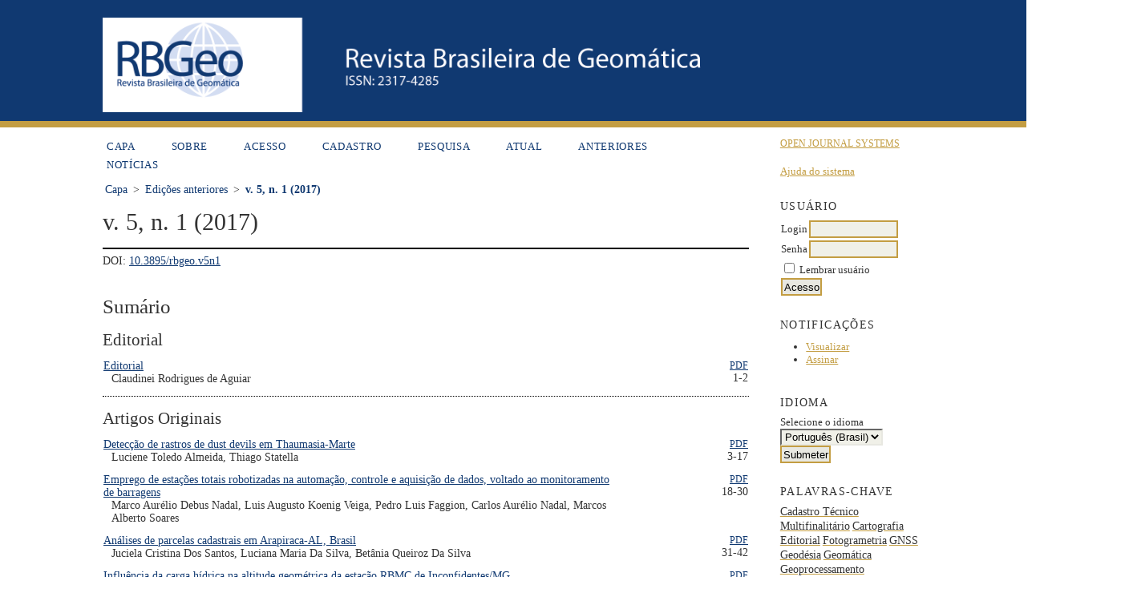

--- FILE ---
content_type: text/html; charset=utf-8
request_url: https://revistas.utfpr.edu.br/rbgeo/issue/view/317
body_size: 5517
content:

<!DOCTYPE html PUBLIC "-//W3C//DTD XHTML 1.0 Transitional//EN"
	"http://www.w3.org/TR/xhtml1/DTD/xhtml1-transitional.dtd">
<html xmlns="http://www.w3.org/1999/xhtml" lang="pt-BR" xml:lang="pt-BR">
<head>
  <link rel="icon" href="https://periodicos.utfpr.edu.br/public/site/images/favicon.ico"/>
	<meta http-equiv="Content-Type" content="text/html; charset=utf-8" />
	<title>v. 5, n. 1 (2017)</title>
        <script src='https://www.google.com/recaptcha/api.js'></script>

	<meta name="description" content="Revista Brasileira de Geomática" />
	<meta name="keywords" content="Revista; Periódico; Geomática; Geodésia; SIG; Cartografia; GNSS; GPS; Agrimensura; Cartográfica; Sensoriamento Remoto; Fotogrametria; Agrimensura; Cartografia; GPS; GNSS; Cadastro Multifinalitário; Geociências;" />
	<meta name="generator" content="Open Journal Systems 2.4.8.1" />
	
		<link rel="stylesheet" href="https://revistas.utfpr.edu.br/lib/pkp/styles/pkp.css" type="text/css" />
	<link rel="stylesheet" href="https://revistas.utfpr.edu.br/lib/pkp/styles/common.css" type="text/css" />
	<link rel="stylesheet" href="https://revistas.utfpr.edu.br/styles/common.css" type="text/css" />
	<link rel="stylesheet" href="https://revistas.utfpr.edu.br/styles/compiled.css" type="text/css" />

	<!-- Base Jquery -->
	<script type="text/javascript" src="//www.google.com/jsapi"></script>
		<script type="text/javascript">
			<!--
			// Provide a local fallback if the CDN cannot be reached
			if (typeof google == 'undefined') {
				document.write(unescape("%3Cscript src='https://revistas.utfpr.edu.br/lib/pkp/js/lib/jquery/jquery.min.js' type='text/javascript'%3E%3C/script%3E"));
				document.write(unescape("%3Cscript src='https://revistas.utfpr.edu.br/lib/pkp/js/lib/jquery/plugins/jqueryUi.min.js' type='text/javascript'%3E%3C/script%3E"));
			} else {
				google.load("jquery", "1.4.4");
				google.load("jqueryui", "1.8.6");
			}
			// -->
		</script>
	
	
	
	<link rel="stylesheet" href="https://revistas.utfpr.edu.br/styles/sidebar.css" type="text/css" />		<link rel="stylesheet" href="https://revistas.utfpr.edu.br/styles/rightSidebar.css" type="text/css" />	
			<link rel="stylesheet" href="https://revistas.utfpr.edu.br/public/site/sitestyle.css" type="text/css" />
			<link rel="stylesheet" href="https://revistas.utfpr.edu.br/public/journals/20/journalStyleSheet.css" type="text/css" />
			<link rel="stylesheet" href="https://revistas.utfpr.edu.br/plugins/blocks/languageToggle/styles/languageToggle.css" type="text/css" />
	
	<!-- Default global locale keys for JavaScript -->
	
<script type="text/javascript">
	jQuery.pkp = jQuery.pkp || { };
	jQuery.pkp.locale = { };
			
				jQuery.pkp.locale.form_dataHasChanged = 'Os dados deste formulário foram alterados. Continuar assim mesmo?';
	</script>
	<!-- Compiled scripts -->
			
<script type="text/javascript" src="https://revistas.utfpr.edu.br/lib/pkp/js/lib/jquery/plugins/jquery.tag-it.js"></script>
<script type="text/javascript" src="https://revistas.utfpr.edu.br/lib/pkp/js/lib/jquery/plugins/jquery.cookie.js"></script>

<script type="text/javascript" src="https://revistas.utfpr.edu.br/lib/pkp/js/functions/fontController.js"></script>
<script type="text/javascript" src="https://revistas.utfpr.edu.br/lib/pkp/js/functions/general.js"></script>
<script type="text/javascript" src="https://revistas.utfpr.edu.br/lib/pkp/js/functions/jqueryValidatorI18n.js"></script>

<script type="text/javascript" src="https://revistas.utfpr.edu.br/lib/pkp/js/classes/Helper.js"></script>
<script type="text/javascript" src="https://revistas.utfpr.edu.br/lib/pkp/js/classes/ObjectProxy.js"></script>
<script type="text/javascript" src="https://revistas.utfpr.edu.br/lib/pkp/js/classes/Handler.js"></script>
<script type="text/javascript" src="https://revistas.utfpr.edu.br/lib/pkp/js/classes/linkAction/LinkActionRequest.js"></script>
<script type="text/javascript" src="https://revistas.utfpr.edu.br/lib/pkp/js/classes/features/Feature.js"></script>

<script type="text/javascript" src="https://revistas.utfpr.edu.br/lib/pkp/js/controllers/SiteHandler.js"></script><!-- Included only for namespace definition -->
<script type="text/javascript" src="https://revistas.utfpr.edu.br/lib/pkp/js/controllers/UrlInDivHandler.js"></script>
<script type="text/javascript" src="https://revistas.utfpr.edu.br/lib/pkp/js/controllers/AutocompleteHandler.js"></script>
<script type="text/javascript" src="https://revistas.utfpr.edu.br/lib/pkp/js/controllers/ExtrasOnDemandHandler.js"></script>
<script type="text/javascript" src="https://revistas.utfpr.edu.br/lib/pkp/js/controllers/form/FormHandler.js"></script>
<script type="text/javascript" src="https://revistas.utfpr.edu.br/lib/pkp/js/controllers/form/AjaxFormHandler.js"></script>
<script type="text/javascript" src="https://revistas.utfpr.edu.br/lib/pkp/js/controllers/form/ClientFormHandler.js"></script>
<script type="text/javascript" src="https://revistas.utfpr.edu.br/lib/pkp/js/controllers/grid/GridHandler.js"></script>
<script type="text/javascript" src="https://revistas.utfpr.edu.br/lib/pkp/js/controllers/linkAction/LinkActionHandler.js"></script>

<script type="text/javascript" src="https://revistas.utfpr.edu.br/js/pages/search/SearchFormHandler.js"></script>
<script type="text/javascript" src="https://revistas.utfpr.edu.br/js/statistics/ReportGeneratorFormHandler.js"></script>
<script type="text/javascript" src="https://revistas.utfpr.edu.br/plugins/generic/lucene/js/LuceneAutocompleteHandler.js"></script>

<script type="text/javascript" src="https://revistas.utfpr.edu.br/lib/pkp/js/lib/jquery/plugins/jquery.pkp.js"></script>	
	<!-- Form validation -->
	<script type="text/javascript" src="https://revistas.utfpr.edu.br/lib/pkp/js/lib/jquery/plugins/validate/jquery.validate.js"></script>
	<script type="text/javascript">
		<!--
		// initialise plugins
		
		$(function(){
			jqueryValidatorI18n("https://revistas.utfpr.edu.br", "pt_BR"); // include the appropriate validation localization
			
			$(".tagit").live('click', function() {
				$(this).find('input').focus();
			});
		});
		// -->
		
	</script>

		
	<link rel="alternate" type="application/atom+xml" title="Revista Brasileira de Geomática (atom+xml)" href="https://revistas.utfpr.edu.br/rbgeo/gateway/plugin/WebFeedGatewayPlugin/atom" />
	<link rel="alternate" type="application/rdf+xml" title="Revista Brasileira de Geomática (rdf+xml)" href="https://revistas.utfpr.edu.br/rbgeo/gateway/plugin/WebFeedGatewayPlugin/rss" />
	<link rel="alternate" type="application/rss+xml" title="Revista Brasileira de Geomática (rss+xml)" href="https://revistas.utfpr.edu.br/rbgeo/gateway/plugin/WebFeedGatewayPlugin/rss2" />
</head>
<body id="pkp-common-openJournalSystems">
<div id="container">

<div id="header">
<div id="headerTitle">
<h1>
	<img src="https://revistas.utfpr.edu.br/public/journals/20/pageHeaderTitleImage_pt_BR.png" width="2366" height="256" alt="Cabeçalho da página" />
</h1>
</div>
</div>

<div id="colorstrip">
</div>

<div id="body">

	<div id="sidebar">
							<div id="rightSidebar">
				<div class="block" id="sidebarDevelopedBy">
	<a class="blockTitle" href="http://pkp.sfu.ca/ojs/" id="developedBy">Open Journal Systems</a>
</div><div class="block" id="sidebarHelp">
	<a class="blockTitle" href="javascript:openHelp('https://revistas.utfpr.edu.br/rbgeo/help/view/user/topic/000004')">Ajuda do sistema</a>
</div><div class="block" id="sidebarUser">
			<span class="blockTitle">Usuário</span>
	
												<form method="post" action="https://revistas.utfpr.edu.br/rbgeo/login/signIn">
					<table>
						<tr>
							<td><label for="sidebar-username">Login</label></td>
							<td><input type="text" id="sidebar-username" name="username" value="" size="12" maxlength="32" class="textField" /></td>
						</tr>
						<tr>
							<td><label for="sidebar-password">Senha</label></td>
							<td><input type="password" id="sidebar-password" name="password" value="" size="12" class="textField" /></td>
						</tr>
						<tr>
							<td colspan="2"><input type="checkbox" id="remember" name="remember" value="1" /> <label for="remember">Lembrar usuário</label></td>
						</tr>
						<tr>
							<td colspan="2"><input type="submit" value="Acesso" class="button" /></td>
						</tr>
					</table>
				</form>
						</div> <div class="block" id="notification">
	<span class="blockTitle">Notificações</span>
	<ul>
					<li><a href="https://revistas.utfpr.edu.br/rbgeo/notification">Visualizar</a></li>
			<li><a href="https://revistas.utfpr.edu.br/rbgeo/notification/subscribeMailList">Assinar</a></li>
			</ul>
</div>

<div class="block" id="sidebarLanguageToggle">
	<script type="text/javascript">
		<!--
		function changeLanguage() {
			var e = document.getElementById('languageSelect');
			var new_locale = e.options[e.selectedIndex].value;

			var redirect_url = 'https://revistas.utfpr.edu.br/rbgeo/user/setLocale/NEW_LOCALE?source=%2Frbgeo%2Fissue%2Fview%2F317';
			redirect_url = redirect_url.replace("NEW_LOCALE", new_locale);

			window.location.href = redirect_url;
		}
		//-->
	</script>
	<span class="blockTitle">Idioma</span>
	<form action="#">
		<label for="languageSelect">Selecione o idioma</label>
		<select id="languageSelect" size="1" name="locale" class="selectMenu"><option label="English" value="en_US">English</option>
<option label="Português (Brasil)" value="pt_BR" selected="selected">Português (Brasil)</option>
</select>
		<input type="submit" class="button" value="Submeter" onclick="changeLanguage(); return false;" />
	</form>
</div>
<div class="block" id="sidebarKeywordCloud">
	<span class="blockTitle">Palavras-chave</span>
			<a href="https://revistas.utfpr.edu.br/rbgeo/search?subject=Cadastro%20T%C3%A9cnico%20Multifinalit%C3%A1rio"><span style="font-size: 87%;">Cadastro Técnico Multifinalitário</span></a>
			<a href="https://revistas.utfpr.edu.br/rbgeo/search?subject=Cartografia"><span style="font-size: 96%;">Cartografia</span></a>
			<a href="https://revistas.utfpr.edu.br/rbgeo/search?subject=Editorial"><span style="font-size: 172%;">Editorial</span></a>
			<a href="https://revistas.utfpr.edu.br/rbgeo/search?subject=Fotogrametria"><span style="font-size: 84%;">Fotogrametria</span></a>
			<a href="https://revistas.utfpr.edu.br/rbgeo/search?subject=GNSS"><span style="font-size: 99%;">GNSS</span></a>
			<a href="https://revistas.utfpr.edu.br/rbgeo/search?subject=Geod%C3%A9sia"><span style="font-size: 87%;">Geodésia</span></a>
			<a href="https://revistas.utfpr.edu.br/rbgeo/search?subject=Geom%C3%A1tica"><span style="font-size: 163%;">Geomática</span></a>
			<a href="https://revistas.utfpr.edu.br/rbgeo/search?subject=Geoprocessamento"><span style="font-size: 93%;">Geoprocessamento</span></a>
			<a href="https://revistas.utfpr.edu.br/rbgeo/search?subject=Georreferenciamento"><span style="font-size: 84%;">Georreferenciamento</span></a>
			<a href="https://revistas.utfpr.edu.br/rbgeo/search?subject=INCRA"><span style="font-size: 81%;">INCRA</span></a>
			<a href="https://revistas.utfpr.edu.br/rbgeo/search?subject=Landsat%208"><span style="font-size: 81%;">Landsat 8</span></a>
			<a href="https://revistas.utfpr.edu.br/rbgeo/search?subject=Modelo%20Digital%20de%20Eleva%C3%A7%C3%A3o"><span style="font-size: 81%;">Modelo Digital de Elevação</span></a>
			<a href="https://revistas.utfpr.edu.br/rbgeo/search?subject=NDVI"><span style="font-size: 87%;">NDVI</span></a>
			<a href="https://revistas.utfpr.edu.br/rbgeo/search?subject=PERI"><span style="font-size: 99%;">PERI</span></a>
			<a href="https://revistas.utfpr.edu.br/rbgeo/search?subject=Posicionamento"><span style="font-size: 78%;">Posicionamento</span></a>
			<a href="https://revistas.utfpr.edu.br/rbgeo/search?subject=RBGeo"><span style="font-size: 172%;">RBGeo</span></a>
			<a href="https://revistas.utfpr.edu.br/rbgeo/search?subject=SIG"><span style="font-size: 84%;">SIG</span></a>
			<a href="https://revistas.utfpr.edu.br/rbgeo/search?subject=Sensoriamento%20Remoto"><span style="font-size: 111%;">Sensoriamento Remoto</span></a>
			<a href="https://revistas.utfpr.edu.br/rbgeo/search?subject=Sensoriamento%20remoto"><span style="font-size: 84%;">Sensoriamento remoto</span></a>
			<a href="https://revistas.utfpr.edu.br/rbgeo/search?subject=Topografia"><span style="font-size: 87%;">Topografia</span></a>
			<a href="https://revistas.utfpr.edu.br/rbgeo/search?subject=sensoriamento%20remoto"><span style="font-size: 84%;">sensoriamento remoto</span></a>
	</div><div class="block" id="sidebarWebFeed">
	<span class="blockTitle">Edição atual</span>
	<a href="https://revistas.utfpr.edu.br/rbgeo/gateway/plugin/WebFeedGatewayPlugin/atom">
	<img src="https://revistas.utfpr.edu.br/plugins/generic/webFeed/templates/images/atom10_logo.gif" alt="Logo Atom" border="0" /></a>
	<br />
	<a href="https://revistas.utfpr.edu.br/rbgeo/gateway/plugin/WebFeedGatewayPlugin/rss2">
	<img src="https://revistas.utfpr.edu.br/plugins/generic/webFeed/templates/images/rss20_logo.gif" alt="Logo RSS2" border="0" /></a>
	<br />
	<a href="https://revistas.utfpr.edu.br/rbgeo/gateway/plugin/WebFeedGatewayPlugin/rss">
	<img src="https://revistas.utfpr.edu.br/plugins/generic/webFeed/templates/images/rss10_logo.gif" alt="Logo RSS1" border="0" /></a>
</div><div class="block" id="sidebarNavigation">
	<span class="blockTitle">Conteúdo da revista</span>

	<form id="simpleSearchForm" action="https://revistas.utfpr.edu.br/rbgeo/search/search">
		<table id="simpleSearchInput">
			<tr>
				<td>
													<label for="simpleQuery">Pesquisa <br />
					<input type="text" id="simpleQuery" name="simpleQuery" size="15" maxlength="255" value="" class="textField" /></label>
								</td>
			</tr>
			<tr>
				<td><label for="searchField">
				Escopo da Busca
				<br />
				<select id="searchField" name="searchField" size="1" class="selectMenu">
					<option label="Todos" value="query">Todos</option>
<option label="Autor" value="authors">Autor</option>
<option label="Título" value="title">Título</option>
<option label="Resumo" value="abstract">Resumo</option>
<option label="Termos indexados" value="indexTerms">Termos indexados</option>
<option label="Texto Completo" value="galleyFullText">Texto Completo</option>

				</select></label>
				</td>
			</tr>
			<tr>
				<td><input type="submit" value="Pesquisar" class="button" /></td>
			</tr>
		</table>
	</form>

	<br />

		<span class="blockSubtitle">Procurar</span>
	<ul>
		<li><a href="https://revistas.utfpr.edu.br/rbgeo/issue/archive">Por Edição</a></li>
		<li><a href="https://revistas.utfpr.edu.br/rbgeo/search/authors">Por Autor</a></li>
		<li><a href="https://revistas.utfpr.edu.br/rbgeo/search/titles">Por título</a></li>
		
					<li><a href="https://revistas.utfpr.edu.br/index">Outras revistas</a></li>
						</ul>
	</div>

<!-- Add javascript required for font sizer -->
<script type="text/javascript">
	<!--
	$(function(){
		fontSize("#sizer", "body", 9, 16, 32, ""); // Initialize the font sizer
	});
	// -->
</script>

<div class="block" id="sidebarFontSize" style="margin-bottom: 4px;">
	<span class="blockTitle">Tamanho de fonte</span>
	<div id="sizer"></div>
</div>
<br /><div class="block" id="sidebarInformation">
	<span class="blockTitle">Informações</span>
	<ul>
		<li><a href="https://revistas.utfpr.edu.br/rbgeo/information/readers">Para leitores</a></li>		<li><a href="https://revistas.utfpr.edu.br/rbgeo/information/authors">Para Autores</a></li>		<li><a href="https://revistas.utfpr.edu.br/rbgeo/information/librarians">Para Bibliotecários</a></li>	</ul>
</div>
<p><a class="linksplgimg" href="https://periodicos.utfpr.edu.br/"><img src="https://revistas.utfpr.edu.br/public/site/images/peri.png" alt="peri" width="150"/></a></p>
<p><a class="linksplgimg" href="https://portaldeinformacao.utfpr.edu.br/"><img src="https://revistas.utfpr.edu.br/public/site/images/piaa.png" alt="piaa" width="150"/></a></p>
<p><a class="linksplgimg" href="http://repositorio.utfpr.edu.br/jspui/"><img src="https://revistas.utfpr.edu.br/public/site/images/riut.png" alt="riut" width="150" /></a></p>
<p><a class="linksplgimg" href="https://eventos.utfpr.edu.br/index.php"><img src="https://revistas.utfpr.edu.br/public/site/images/evin.png" alt="Evin" width="150"  /></a></p>
<p>
<a href="https://twitter.com/piaautfpr"><img src="https://revistas.utfpr.edu.br/public/site/images/twitter.png" alt="twitter" width="45"/></a>
<a href="https://www.facebook.com/piaautf"><img src="https://revistas.utfpr.edu.br/public/site/images/facebook.png" alt="facebook" width="45"/></a>
</p>
			</div>
			</div>

<div id="main">
<div id="navbar">
	<ul class="menu">
		<li id="home"><a href="https://revistas.utfpr.edu.br/rbgeo/index">Capa</a></li>
		<li id="about"><a href="https://revistas.utfpr.edu.br/rbgeo/about">Sobre</a></li>

					<li id="login"><a href="https://revistas.utfpr.edu.br/rbgeo/login">Acesso</a></li>
							<li id="register"><a href="https://revistas.utfpr.edu.br/rbgeo/user/register">Cadastro</a></li>
												<li id="search"><a href="https://revistas.utfpr.edu.br/rbgeo/search">Pesquisa</a></li>
				
		
					<li id="current"><a href="https://revistas.utfpr.edu.br/rbgeo/issue/current">Atual</a></li>
			<li id="archives"><a href="https://revistas.utfpr.edu.br/rbgeo/issue/archive">Anteriores</a></li>
		
					<li id="announcements"><a href="https://revistas.utfpr.edu.br/rbgeo/announcement">Notícias</a></li>
				

								</ul>
</div>
<div id="breadcrumb">
	<a href="https://revistas.utfpr.edu.br/rbgeo/index">Capa</a> &gt;
			<a href="https://revistas.utfpr.edu.br/rbgeo/issue/archive" class="hierarchyLink">Edições anteriores</a> &gt;
			<a href="https://revistas.utfpr.edu.br/rbgeo/issue/view/317" class="current">v. 5, n. 1 (2017)</a></div>

<h2>v. 5, n. 1 (2017)</h2>


<div id="content">
													DOI: <a id="pub-id::doi" href="http://dx.doi.org/10.3895/rbgeo.v5n1">10.3895/rbgeo.v5n1</a>			<br />
			<br />
			
	<div id="issueDescription"></div>
		<h3>Sumário</h3>
	<h4 class="tocSectionTitle">Editorial</h4>
		
				
				
				
<table class="tocArticle">
<tr valign="top">
	<td class="tocArticleCoverImage">
			</td>

	

	<td class="tocArticleTitleAuthors">
		<div class="tocTitle">
							<a href="https://revistas.utfpr.edu.br/rbgeo/article/view/5756">Editorial</a>
					</div>
		<div class="tocAuthors">
												Claudinei Rodrigues de Aguiar									</div>
	</td>

	<td class="tocArticleGalleysPages">
		<div class="tocGalleys">
												<a href="https://revistas.utfpr.edu.br/rbgeo/article/view/5756/3551" class="file">PDF</a>
																		</div>
		<div class="tocPages">
			1-2
		</div>
	</td>
</tr>
</table>


<div class="separator"></div>
<h4 class="tocSectionTitle">Artigos Originais</h4>
		
				
				
				
<table class="tocArticle">
<tr valign="top">
	<td class="tocArticleCoverImage">
			</td>

	

	<td class="tocArticleTitleAuthors">
		<div class="tocTitle">
							<a href="https://revistas.utfpr.edu.br/rbgeo/article/view/5426">Detecção de rastros de dust devils em Thaumasia-Marte</a>
					</div>
		<div class="tocAuthors">
												Luciene Toledo Almeida,									Thiago Statella									</div>
	</td>

	<td class="tocArticleGalleysPages">
		<div class="tocGalleys">
												<a href="https://revistas.utfpr.edu.br/rbgeo/article/view/5426/3473" class="file">PDF</a>
																		</div>
		<div class="tocPages">
			3-17
		</div>
	</td>
</tr>
</table>

		
				
				
				
<table class="tocArticle">
<tr valign="top">
	<td class="tocArticleCoverImage">
			</td>

	

	<td class="tocArticleTitleAuthors">
		<div class="tocTitle">
							<a href="https://revistas.utfpr.edu.br/rbgeo/article/view/5509">Emprego de estações totais robotizadas na automação, controle e aquisição de dados, voltado ao monitoramento de barragens</a>
					</div>
		<div class="tocAuthors">
												Marco Aurélio Debus Nadal,									Luis Augusto Koenig Veiga,									Pedro Luis Faggion,									Carlos Aurélio Nadal,									Marcos Alberto Soares									</div>
	</td>

	<td class="tocArticleGalleysPages">
		<div class="tocGalleys">
												<a href="https://revistas.utfpr.edu.br/rbgeo/article/view/5509/3474" class="file">PDF</a>
																		</div>
		<div class="tocPages">
			18-30
		</div>
	</td>
</tr>
</table>

		
				
				
				
<table class="tocArticle">
<tr valign="top">
	<td class="tocArticleCoverImage">
			</td>

	

	<td class="tocArticleTitleAuthors">
		<div class="tocTitle">
							<a href="https://revistas.utfpr.edu.br/rbgeo/article/view/5505">Análises de parcelas cadastrais em Arapiraca-AL, Brasil</a>
					</div>
		<div class="tocAuthors">
												Juciela Cristina Dos Santos,									Luciana Maria Da Silva,									Betânia Queiroz Da Silva									</div>
	</td>

	<td class="tocArticleGalleysPages">
		<div class="tocGalleys">
												<a href="https://revistas.utfpr.edu.br/rbgeo/article/view/5505/3525" class="file">PDF</a>
																		</div>
		<div class="tocPages">
			31-42
		</div>
	</td>
</tr>
</table>

		
				
				
				
<table class="tocArticle">
<tr valign="top">
	<td class="tocArticleCoverImage">
			</td>

	

	<td class="tocArticleTitleAuthors">
		<div class="tocTitle">
							<a href="https://revistas.utfpr.edu.br/rbgeo/article/view/5425">Influência da carga hídrica na altitude geométrica da estação RBMC de Inconfidentes/MG</a>
					</div>
		<div class="tocAuthors">
												João Paulo Stach Giacometti,									Fabio Luiz Albarici,									Jorge Luiz Alves Trabanco,									Gabriel do Nascimento Guimarães									</div>
	</td>

	<td class="tocArticleGalleysPages">
		<div class="tocGalleys">
												<a href="https://revistas.utfpr.edu.br/rbgeo/article/view/5425/3524" class="file">PDF</a>
																		</div>
		<div class="tocPages">
			43-61
		</div>
	</td>
</tr>
</table>

		
				
				
				
<table class="tocArticle">
<tr valign="top">
	<td class="tocArticleCoverImage">
			</td>

	

	<td class="tocArticleTitleAuthors">
		<div class="tocTitle">
							<a href="https://revistas.utfpr.edu.br/rbgeo/article/view/5420">Análise comparativa das coordenadas no Sistema Geodésico Local e no Sistema Topográfico Local</a>
					</div>
		<div class="tocAuthors">
												Débora Paula Simões,									Fabio Luiz Albarici,									Paulo Augusto Ferreira Borges									</div>
	</td>

	<td class="tocArticleGalleysPages">
		<div class="tocGalleys">
												<a href="https://revistas.utfpr.edu.br/rbgeo/article/view/5420/3549" class="file">PDF</a>
																		</div>
		<div class="tocPages">
			62-81
		</div>
	</td>
</tr>
</table>

		
				
				
				
<table class="tocArticle">
<tr valign="top">
	<td class="tocArticleCoverImage">
			</td>

	

	<td class="tocArticleTitleAuthors">
		<div class="tocTitle">
							<a href="https://revistas.utfpr.edu.br/rbgeo/article/view/5503">Análise da integração entre Sensoriamento Remoto e SIG na classificação da cobertura da terra em Duque de Caxias/RJ</a>
					</div>
		<div class="tocAuthors">
												Fernando de Souza Antunes,									Luciana Viana Neves,									Kairo da Silva Santos,									Alan José Salomão Graça									</div>
	</td>

	<td class="tocArticleGalleysPages">
		<div class="tocGalleys">
												<a href="https://revistas.utfpr.edu.br/rbgeo/article/view/5503/3550" class="file">PDF</a>
																		</div>
		<div class="tocPages">
			82-102
		</div>
	</td>
</tr>
</table>


<div class="separator"></div>
<h4 class="tocSectionTitle">Artigos de Revisão</h4>
		
				
				
				
<table class="tocArticle">
<tr valign="top">
	<td class="tocArticleCoverImage">
			</td>

	

	<td class="tocArticleTitleAuthors">
		<div class="tocTitle">
							<a href="https://revistas.utfpr.edu.br/rbgeo/article/view/5497">A figura da Terra no pensamento medieval europeu</a>
					</div>
		<div class="tocAuthors">
												Carlos Henrique Oliveira da Rocha									</div>
	</td>

	<td class="tocArticleGalleysPages">
		<div class="tocGalleys">
												<a href="https://revistas.utfpr.edu.br/rbgeo/article/view/5497/3548" class="file">PDF</a>
																		</div>
		<div class="tocPages">
			103-123
		</div>
	</td>
</tr>
</table>




	<br /><br />
	<div id="pageFooter"><p>R. bras. Geom.</p><p>ISSN 2317-4285</p></div>
</div><!-- content -->
</div><!-- main -->
</div><!-- body -->



</div><!-- container -->
<div id="divfundo">
<img src="https://revistas.utfpr.edu.br/public/site/images/ft_peri.png" alt="ft_peri" height="165" width="507"/>
</div>

<div id="divrodape">
<p>Av. Sete de Setembro, 3165 - Rebouças CEP 80230-901 - Curitiba - PR - Brasil</p>
</div>

<div id="imright">
<a href="http://www.utfpr.edu.br/">
<img src="https://revistas.utfpr.edu.br/public/site/images/logo_utfpr.png" alt="logo_utfpr" height="45" width="115" class="imright"/>
</a>
</div>
</body>
</html>

--- FILE ---
content_type: text/css
request_url: https://revistas.utfpr.edu.br/public/journals/20/journalStyleSheet.css
body_size: 263
content:
#headerTitle, #headerTitle h1 {
	background-color: #103971;
	width: 100%;
}
#headerTitle img {
	align-self: center;
	max-width: 85%;
	width: auto;
	height: auto;
}

#navbar a:link, body a:link{
	color: #103971;
}
#navbar a:visited, body a:visited{
	color: #103971;
}
#navbar a:hover, body a:hover{
	background: #103971;
	color: #fff;
	transition-duration:1s;
}

body{
  color: #103971;
  background: #fff;
  font-family: Arial;
  font-size: 22px;
}

input.defaultButton {
	background-color: #103971;
}
